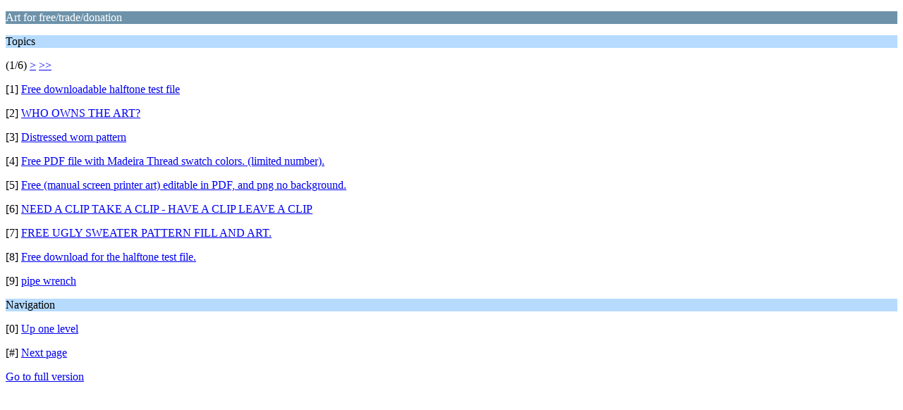

--- FILE ---
content_type: text/html; charset=UTF-8
request_url: https://www.theshirtboard.com/index.php/board,23.0/wap2.html?PHPSESSID=r2jbssofq2s7n1mie336sellh3
body_size: 1075
content:
<?xml version="1.0" encoding="UTF-8"?>
<!DOCTYPE html PUBLIC "-//WAPFORUM//DTD XHTML Mobile 1.0//EN" "http://www.wapforum.org/DTD/xhtml-mobile10.dtd">
<html xmlns="http://www.w3.org/1999/xhtml">
	<head>
		<title>Art for free/trade/donation</title>
		<link rel="canonical" href="https://www.theshirtboard.com/index.php?board=23.0" />
		<link rel="stylesheet" href="https://www.theshirtboard.com/Themes/default/css/wireless.css" type="text/css" />
	
	<script type="text/javascript"><!-- // --><![CDATA[
		var _gaq = _gaq || [];
		_gaq.push(['_setAccount', 'UA-23918331-1']);
		_gaq.push(['_trackPageview']);

		(function() {
			var ga = document.createElement('script'); ga.type = 'text/javascript'; ga.async = true;
			ga.src = ('https:' == document.location.protocol ? 'https://ssl' : 'http://www') + '.google-analytics.com/ga.js';
			var s = document.getElementsByTagName('script')[0]; s.parentNode.insertBefore(ga, s);
		})();
	// ]]></script>
</head>
	<body>
		<p class="catbg">Art for free/trade/donation</p>
		<p class="titlebg">Topics</p>
		<p class="windowbg">(1/6) <a href="https://www.theshirtboard.com/index.php?PHPSESSID=r2jbssofq2s7n1mie336sellh3&amp;board=23.9;wap2">&gt;</a> <a href="https://www.theshirtboard.com/index.php?PHPSESSID=r2jbssofq2s7n1mie336sellh3&amp;board=23.45;wap2">&gt;&gt;</a> </p>
		<p class="windowbg">[1] <a href="https://www.theshirtboard.com/index.php?PHPSESSID=r2jbssofq2s7n1mie336sellh3&amp;topic=13579.0;wap2" accesskey="1">Free downloadable halftone test file</a></p>
		<p class="windowbg">[2] <a href="https://www.theshirtboard.com/index.php?PHPSESSID=r2jbssofq2s7n1mie336sellh3&amp;topic=23.0;wap2" accesskey="2">WHO OWNS THE ART?</a></p>
		<p class="windowbg">[3] <a href="https://www.theshirtboard.com/index.php?PHPSESSID=r2jbssofq2s7n1mie336sellh3&amp;topic=25628.0;wap2" accesskey="3">Distressed worn pattern</a></p>
		<p class="windowbg">[4] <a href="https://www.theshirtboard.com/index.php?PHPSESSID=r2jbssofq2s7n1mie336sellh3&amp;topic=25015.0;wap2" accesskey="4">Free PDF file with Madeira Thread swatch colors. (limited number).</a></p>
		<p class="windowbg">[5] <a href="https://www.theshirtboard.com/index.php?PHPSESSID=r2jbssofq2s7n1mie336sellh3&amp;topic=24657.0;wap2" accesskey="5">Free (manual screen printer art) editable in PDF, and png no background.</a></p>
		<p class="windowbg">[6] <a href="https://www.theshirtboard.com/index.php?PHPSESSID=r2jbssofq2s7n1mie336sellh3&amp;topic=9887.0;wap2" accesskey="6">NEED A CLIP TAKE A CLIP - HAVE A CLIP LEAVE A CLIP</a></p>
		<p class="windowbg">[7] <a href="https://www.theshirtboard.com/index.php?PHPSESSID=r2jbssofq2s7n1mie336sellh3&amp;topic=19234.0;wap2" accesskey="7">FREE UGLY SWEATER PATTERN FILL AND ART.</a></p>
		<p class="windowbg">[8] <a href="https://www.theshirtboard.com/index.php?PHPSESSID=r2jbssofq2s7n1mie336sellh3&amp;topic=16948.0;wap2" accesskey="8">Free download for the halftone test file.</a></p>
		<p class="windowbg">[9] <a href="https://www.theshirtboard.com/index.php?PHPSESSID=r2jbssofq2s7n1mie336sellh3&amp;topic=16125.0;wap2" accesskey="9">pipe wrench</a></p>
		<p class="titlebg">Navigation</p>
		<p class="windowbg">[0] <a href="https://www.theshirtboard.com/index.php?PHPSESSID=r2jbssofq2s7n1mie336sellh3&amp;wap2" accesskey="0">Up one level</a></p>
		<p class="windowbg">[#] <a href="https://www.theshirtboard.com/index.php?PHPSESSID=r2jbssofq2s7n1mie336sellh3&amp;board=23.9;wap2" accesskey="#">Next page</a></p>
		<a href="https://www.theshirtboard.com/index.php?PHPSESSID=r2jbssofq2s7n1mie336sellh3&amp;board=23.0;nowap" rel="nofollow">Go to full version</a>
	</body>
</html>